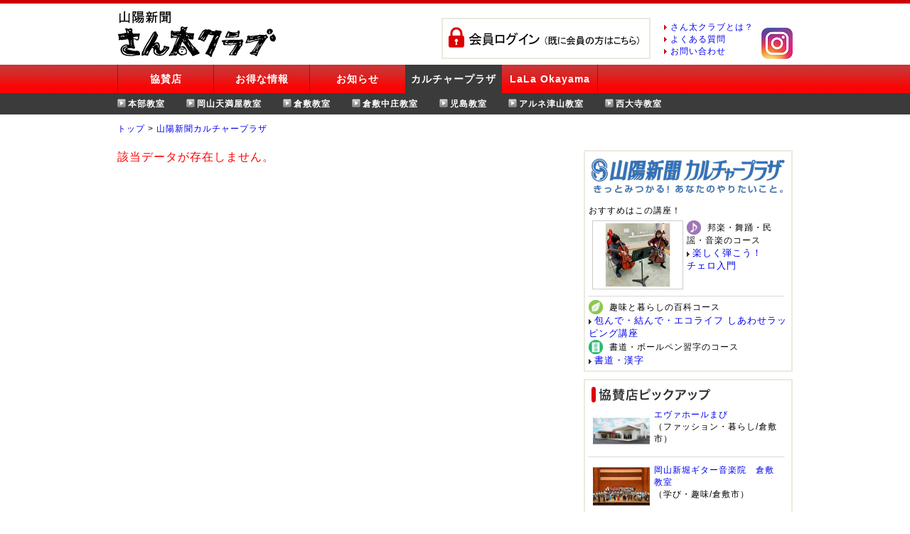

--- FILE ---
content_type: text/html;charset=UTF-8
request_url: https://santa.sanyo.oni.co.jp/santa/pc/culture/showDetail.do?lectureId=68652
body_size: 10759
content:



















<!DOCTYPE HTML PUBLIC "-//W3C//DTD HTML 4.01 Transitional//EN" "http://www.w3.org/TR/html4/loose.dtd">
<HTML xmlns="http://www.w3.org/1999/xhtml" xml:lang="ja" lang="ja">

<HEAD>
	<META http-equiv="Content-Type" content="text/html; charset=UTF-8">
	<META http-equiv="Content-Style-Type" content="text/css">
	<META http-equiv="Content-Script-Type" content="text/javascript">
	<META name="viewport" content="width=960" />


	<META name="keywords" content="山陽新聞カルチャープラザ,吉備創生カレッジ,カルチャー教室,習い事,趣味,スポーツ,実務,山陽新聞,岡山県">
	<META name="description" content="山陽新聞カルチャープラザ・吉備創生カレッジは語学・実務・音楽・趣味・スポーツなどのさまざまな講座を多数取りそろえています。">


	

	<SCRIPT type="text/javascript" src="/parts/js/jQuery/jquery-1.7.min.js"></SCRIPT>

	<SCRIPT type="text/javascript" src="/parts/js/global.js"></SCRIPT>
	<SCRIPT type="text/javascript" src="/parts/js/jQuery/jquery.ticker.js?0201"></SCRIPT>
	<LINK href="/parts/css/base.css?0808" rel="stylesheet" type="text/css" media="all"/>
	<LINK href="/parts/css/ticker.css?0131" rel="stylesheet" type="text/css"/>

	<TITLE>山陽新聞カルチャープラザ</TITLE>


	<!-- b-dash tag manager -->
	<script type="text/javascript" src="//cdn.activity.smart-bdash.com/tag-manager/bd-ckjxog/btm.js" charset="UTF-8"></script>
	<!-- end b-dash tag manager -->

</HEAD>

<BODY>
	<A name="top" id="top"></A>
	<DIV id="headWrap">
		<DIV id="header">


			<A href="../top/show.do"><IMG src="/parts/images/logo.gif" width="224" height="66" border="0" alt="山陽新聞 さん太クラブ"></A>

<!--
			
 -->

			
				<DIV id="boxr" style="top:10px; right:200px;"><A href ="../top/showLogin.do?type=clear"><IMG src="/parts/images/login.gif" border="0" alt="ログイン"></A></DIV>
			

			<DIV id="gnavi" style="right:55px;">
				<IMG src="/parts/images/arrow4.gif"><A href="../docs/showWhatsSanta.do">さん太クラブとは？</A><BR>
				<IMG src="/parts/images/arrow4.gif"><A href="../docs/showFaq.do">よくある質問</A><BR>
				<IMG src="/parts/images/arrow4.gif"><A href="../question/show.do">お問い合わせ</A><BR>
			</DIV>
			<DIV style="position: absolute; right: 0; margin-top: -42px;">
				<a href="https://www.instagram.com/santa__club/" target="_blank">
					<img src="/parts/images/insta.png">
				</a>
			</DIV>
		</DIV><!-- header end -->
	</DIV><!-- headWrap end -->

	<DIV id="menu">
		<UL>
			
			<LI class="card"><A href="../shop/showTop.do">協賛店</A></LI>
<!--
			<LI class=""><A href="../info/show.do?contsKbn=101">プレゼント</A></LI>
-->
			<LI class=""><A href="../info/show.do?contsKbn=103">お得な情報</A></LI>
			<LI class=""><A href="../info/show.do?contsKbn=104">お知らせ</A></LI>
			<LI class="this"><A href="../culture/showTop.do">カルチャープラザ</A></LI>
			<LI class=""><A target="_blank" href="https://lalaokayama.jp/">LaLa Okayama</A></LI>
		</UL>
	</DIV><!-- menu end -->

	

	







		<DIV id="menu2">
			<DIV id="menu2_box">

				<SPAN class ="title4"><A href="../culture/showClass.do?classPage=01">本部教室</A></SPAN>

				<SPAN class ="title4"><A href="../culture/showClass.do?classPage=04">岡山天満屋教室</A></SPAN>

				<SPAN class ="title4"><A href="../culture/showClass.do?classPage=02">倉敷教室</A></SPAN>

				<SPAN class ="title4"><A href="../culture/showClass.do?classPage=03">倉敷中庄教室</A></SPAN>

				<SPAN class ="title4"><A href="../culture/showClass.do?classPage=07">児島教室</A></SPAN>

				<SPAN class ="title4"><A href="../culture/showClass.do?classPage=05">アルネ津山教室</A></SPAN>

				<SPAN class ="title4"><A href="../culture/showClass.do?classPage=24">西大寺教室</A></SPAN>

			</DIV>
		</DIV><!-- menu2 end -->



	
	
	
		








		<DIV id="pan">
		    <DIV id="panbox">
				<A href="../top/show.do">トップ</A>
				&gt; <A href="../culture/showTop.do">山陽新聞カルチャープラザ</A>

			</DIV>
		</DIV> <!--pan end -->

	


	
	

	<DIV id="contents">
		<DIV id="wrapper">
			











			












  
    <SPAN class="error">該当データが存在しません。</SPAN><BR>
  

<BR>




		</DIV><!-- wrapper end -->

		

		<DIV id="wrapper_sub">
			<!-- ボックス右 -->

			

			






















<!--

	
			<DIV id="boxr_entry">
				<DIV><A href ="../memberEntry/show.do"><IMG src="/parts/images/entry.jpg" width="290" border="0" alt="入会"></A></DIV>
			</DIV>
	

 -->
<!--

			<DIV id="boxr">
				<DIV><A href ="../top/showLogin.do?type=clear"><IMG src="/parts/images/login.gif" width="280" border="0" alt="ログイン"></A></DIV>
			</DIV>

 -->


			<DIV id="boxr">
				<A href ="../culture/showTop.do"><IMG  src="/parts/images/title/culture_title_s.png" width="280"  border="0" alt="カルチャー"></A>
	おすすめはこの講座！
	
		
	 			<DIV id="boxlist">
			
			
					<DIV id="photo_l_box120">
						<A href ="../culture/showDetail.do?lectureId=73894"
							><IMG src="/parts/images/upload/lecture/000738/00073894/s.jpg" width="120" border="0"
		                	  title=""
		                  	alt=""></A>
    				</DIV>
			
					<IMG src="/parts/images/course/buyou.gif" height="20" class="v_middle">
					<SPAN class="v_middle">邦楽・舞踊・民謡・音楽のコース</SPAN>
					<DIV>
						<SPAN class="title"><A href ="../culture/showDetail.do?lectureId=73894">楽しく弾こう！　チェロ入門</A></SPAN>
					</DIV>
				</DIV>
		
	
		
				<DIV>
					<IMG src="/parts/images/course/shumi-kurashi.gif" height="20" class="v_middle">
					<SPAN class="v_middle">趣味と暮らしの百科コース</SPAN>
				</DIV>
				<DIV>
					<SPAN class="title"><A href ="../culture/showDetail.do?lectureId=73796">包んで・結んで・エコライフ しあわせラッピング講座</A></SPAN>
				</DIV>
		
	
		
				<DIV>
					<IMG src="/parts/images/course/shodo.gif" height="20" class="v_middle">
					<SPAN class="v_middle">書道・ボールペン習字のコース</SPAN>
				</DIV>
				<DIV>
					<SPAN class="title"><A href ="../culture/showDetail.do?lectureId=73397">書道・漢字</A></SPAN>
				</DIV>
		
	
			</DIV>







			<DIV id="boxr">
				<IMG src="/parts/images/title/pickup.gif" border="0" alt="協賛店ピックアップ">

				
	
				

				<DIV id="boxlist">
		
					<DIV id="photo_l_box80">
						<A href="../shop/showDetail.do?shopId=2150"><IMG src="/parts/images/upload/shop/000021/00002150/s.jpg" width="80" border="0"
							title="外観"
							alt="外観"
							></A>
					</DIV>
		
					<A href="../shop/showDetail.do?shopId=2150">エヴァホールまび</A>
					<DIV>（ファッション・暮らし/倉敷市）</DIV>
				</DIV>
	
				

				<DIV id="boxlist">
		
					<DIV id="photo_l_box80">
						<A href="../shop/showDetail.do?shopId=1712"><IMG src="/parts/images/upload/shop/000017/00001712/s.jpg" width="80" border="0"
							title="35周年記念コンサート"
							alt="35周年記念コンサート"
							></A>
					</DIV>
		
					<A href="../shop/showDetail.do?shopId=1712">岡山新堀ギター音楽院　倉敷教室</A>
					<DIV>（学び・趣味/倉敷市）</DIV>
				</DIV>
	
				

				<DIV id="boxlist">
		
					<DIV id="photo_l_box80">
						<A href="../shop/showDetail.do?shopId=1969"><IMG src="/parts/images/upload/shop/000019/00001969/s.jpg" width="80" border="0"
							title="「仏壇中原三法堂」大きな看板が目印"
							alt="「仏壇中原三法堂」大きな看板が目印"
							></A>
					</DIV>
		
					<A href="../shop/showDetail.do?shopId=1969">(株)中原三法堂　笠岡店</A>
					<DIV>（ファッション・暮らし/笠岡市）</DIV>
				</DIV>
	
				

				<DIV id="boxlist">
		
					<DIV id="photo_l_box80">
						<A href="../shop/showDetail.do?shopId=2389"><IMG src="/parts/images/upload/shop/000023/00002389/s.jpg" width="80" border="0"
							title=""
							alt=""
							></A>
					</DIV>
		
					<A href="../shop/showDetail.do?shopId=2389">はるやま　広島西条店</A>
					<DIV>（/広島県）</DIV>
				</DIV>
	
				

				<DIV id="shop_boxlist_last">
		
					<DIV id="photo_l_box80">
						<A href="../shop/showDetail.do?shopId=1161"><IMG src="/parts/images/upload/shop/000011/00001161/s.jpg" width="80" border="0"
							title="約450品種・約1万2000株のバラのほか、四季折々の花が園内を彩ります。"
							alt="約450品種・約1万2000株のバラのほか、四季折々の花が園内を彩ります。"
							></A>
					</DIV>
		
					<A href="../shop/showDetail.do?shopId=1161">RSKバラ園</A>
					<DIV>（レジャー・スポーツ/岡山市北区）</DIV>
				</DIV>
	
				<DIV align="right" style="clear: both;"><SPAN class ="title22"><A href="../shop/showTop.do">もっと見る</A></SPAN></DIV>
			</DIV>





		</DIV><!-- wrapper_sub end -->
	</DIV><!-- contents end -->

	<DIV id="totop">
		<A href="#top">ページのトップへ</A>
	</DIV><!-- totop end -->

	<DIV id="footer" style="Z-INDEX: 0;">
		<DIV id="footMenu" style="Z-INDEX: 0">
			<UL>
				<LI><A href="../docs/showKiyaku.do">さん太クラブ会員規約</A></LI>
				<LI>　</LI>
				<LI><A target="_brank" href ="/parts/files/kiyaku/santaKyosanKiyaku.pdf">山陽新聞さん太クラブ及び山陽新聞ＩＤ協賛店規約</A></LI>
				<LI>　</LI>
			</UL>
		</DIV><!-- footerMenu end -->
		<DIV id="address">
			<TABLE align="center" border="0">
				<TR>
					<TD rowspan="3"><IMG src="/parts/images/logo2.png" ></TD>
					<TD align ="left">〒700-8634　岡山市北区柳町2-1-1</TD>

					<TD rowspan="3">　　　　　</TD>
					<TD rowspan="3"><IMG src="/parts/images/footer_culture_logo.png" ></TD>
					<TD align ="left">〒700-8634　岡山市北区柳町2-1-1 </TD>

				</TR>
				<TR>
					<TD align ="left">TEL.086-803-8181（平日10:00～13:00、14:00～17:00）</TD>

					<TD align ="left">TEL.086-803-8017（平日9:30～19:00・日曜～17：30）</TD>

				</TR>
				<TR>
					<TD align ="left">FAX.086-803-8161</TD>

					<TD align ="left">FAX.086-803-8117</TD>


				</TR>

			</TABLE>
			Copyright (c) 2009-2026　The Sanyo Shimbun. All Rights Reserved.
		</DIV>
	</DIV>
</BODY>
</HTML>


--- FILE ---
content_type: text/css
request_url: https://santa.sanyo.oni.co.jp/parts/css/ticker.css?0131
body_size: 134
content:
.ticker {
	text-align: left;
	overflow: hidden;
}

.ticker ul {
	position: relative;
}

.ticker ul li {
	display: none;
}
